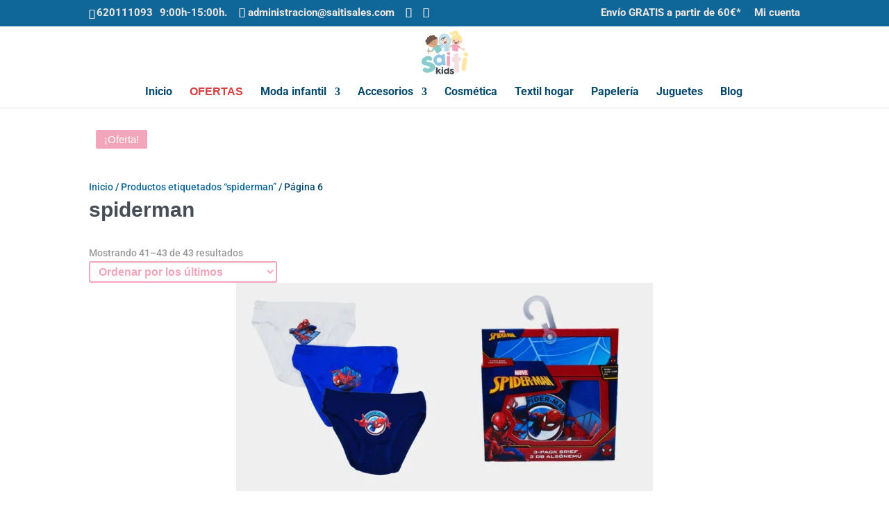

--- FILE ---
content_type: text/css
request_url: https://www.saitikids.com/wp-content/et-cache/global/et-divi-customizer-global.min.css?ver=1765375303
body_size: 2940
content:
#main-footer{background-color:#ffffff!important}@media (max-width:767px){#woofc-count{display:none}#top-header{display:none!important}#main-header{top:0!important}.footer-icons{}}#top-header span#et-info-phone:after{content:'9:00h-15:00h.';margin-left:10px}@media only screen and (max-width:480px){#top-header .container{width:85%!important}}.owl-nav{display:none}.et-db #et-boc .et-l .et_pb_wc_add_to_cart .quantity input.qty{border:0 solid #333!important;width:auto;max-width:3.631em;border-width:2px!important;border-color:#f3a5bb!important}.et-db #et-boc .et-l .et_pb_wc_add_to_cart form.cart .variations td.value span:after{border:none}.button{font-size:20px;font-weight:800!important;padding:.3em 1em;line-height:1.7em!important;background:#91cdcc!important;border:2px solid;border-radius:50px!important;text-transform:uppercase;font-size:20px;font-weight:800!important;padding:.3em 1em;line-height:1.7em!important}.wpcs_product_carousel_slider .title{display:none}#woo-product-carousel-wrapper-211294303 .wpcs_rating .woocommerce-product-rating{display:none}.woocommerce-page .star-rating:before,.woocommerce .star-rating:before{display:none}.wpt-image-card-image-wrapper img.wpt-image-card-image{width:70%!important}.wpt-image-card-title{display:none}.wpcs_product_carousel_slider .owl-item .item h4.product_name a{font-weight:400!important;font-size:16px!important}.br_brand_image br_brand_thumbnail{}#left-area ul.products{text-align:center}.wpt-ultimate-carousel.free-plan .wpt-image-card-title,.wpt-ultimate-carousel.free-plan .wpt-image-card-price,.wpt-ultimate-carousel.free-plan .wpt-image-card-content{font-family:'Fredoka One',display;font-size:20px;color:#ed6c88!important;font-weight:400}.woocommerce ul.products li.product .button{text-align:center!important}.entry-summary p.price span{font-family:'Fredoka One',Helvetica,Arial,Lucida,sans-serif!important;font-size:35px!important;color:#ed6c88!important;font-weight:400}.product_title entry-title{font-family:'Fredoka One',Helvetica,Arial,Lucida,sans-serif!important;font-size:30px;line-height:1.4em;color:#464d54}.orderby,.woocommerce div.product form.cart .variations td select{border:2px!important;color:#f3a5bb!important;border-style:solid!important;border-radius:3px!important}#woo-product-carousel-wrapper-1832205410 .owl-item .item .price{font-family:'Fredoka One',display;font-size:20px!important;color:#ed6c88!important;font-weight:400}.owl-item .item h4.product_name a{color:#464d54!important;font-weight:300px!important}#yith-quick-view-modal.open .yith-wcqv-main{margin-top:150px}.product_title entry-title{font-family:'Fredoka One',Helvetica,Arial,Lucida,sans-serif!important;color:#464d54!important;font-weight:600;line-height:1.4em;font-size:26px}.woocommerce div.product .product_title{font-family:'Fredoka One',Helvetica,Arial,Lucida,sans-serif!important;color:#464d54!important;font-weight:600;line-height:1.4em;font-size:26px}.button yith-wcqv-button{border-color:#8acccc!important;text-transform:lowercase!important}.woocommerce-product-details__short-description{font-family:'Varela',Helvetica,Arial,Lucida,sans-serif!important;font-size:14px!important;color:#666;line-height:1.7em!important;font-weight:500!important}#wcqv_contend .summary{font-size:12px;padding:25px 10px 3em 10px;color:#77a464}#wcqv_contend .woocommerce-Price-amount{font-family:'Fredoka One',display;font-size:20px!important;color:#ed6c88!important;font-weight:400}.remodal form.cart input{color:#8acccc!important;font-weight:500!important;font-size:24px;border-color:#f3a5bb!important;border-width:2px!important;max-width:2.0em!important;margin-right:20px}#wcqv_contend .product_title.entry-title{font-family:'Fredoka One',Helvetica,Arial,Lucida,sans-serif!important;font-size:30px;line-height:1.4em;color:#464d54;padding-bottom:10px;line-height:1em;font-weight:500}.remodal,.remodal-wrapper:after{padding-top:10px}.button{color:#ffffff!important;border-color:rgba(0,0,0,0);border-radius:50px;letter-spacing:1px;font-size:14px!important;font-family:'Varela',Helvetica,Arial,Lucida,sans-serif!important;font-weight:900!important;background-color:#ed6c88}#wcqv_contend .woocommerce-Price-amount{color:#ed6c88!important}.remodal,.remodal-wrapper:after{margin-top:100px}.flash-block{z-index:100!important}.price{font-family:'Fredoka One',Helvetica,Arial,Lucida,sans-serif!important;font-size:20px;color:#ed6c88!important;font-weight:400em}.rojo-outlet a{color:#d74144!important;font-family:'Fredoka One',Helvetica,Arial,Lucida,sans-serif!important;font-weight:700px!important}.woocommerce-MyAccount-navigation{color:#4d5258!important;font-family:'Fredoka One',Helvetica,Arial,Lucida,sans-serif!important;color:#464d54!important;font-weight:700px!important;font-size:20px;line-height:1.7em!important}.mega-link>a{text-align:center;font-size:20px!important;text-transform:uppercase;font-weight:400!important;letter-spacing:3px}.mega-link>a img{margin-bottom:8px;-webkit-border-radius:5px;-moz-border-radius:5px;border-radius:5px}.menu-image-title.menu-image-title-below{text-align:left}@media (max-width:980px){.menu-image-title-below.menu-image-not-hovered>img,.menu-image-hovered.menu-image-title-below .menu-image-hover-wrapper,.menu-image-title-below .menu-image-hover-wrapper{display:none!important}}#mc_embed_signup .mc-field-group label{color:#c4353f!important;font-family:'Fredoka One',Helvetica,Arial,Lucida,sans-serif!important;font-weight:300px!important}#mc_embed_signup .mc-field-group input{border:2px solid #ed6c88!important}.berocket_brand_description{text-align:center}.aws-container .aws-search-form .aws-search-btn_icon{color:#FFFFFF}.irs--big .irs-handle{border:2px solid #ffffff!important;background-color:#ed6c88!important;background:#ed6c88!important;box-shadow:none!important;border-radius:30px}.select2-container--default .select2-selection--single{border:2px solid #ed6c88!important;font-family:'Fredoka One',Helvetica,Arial,Lucida,sans-serif!important;color:#ed6c88!important}.irs--big .irs-from,.irs--big .irs-to,.irs--big .irs-single{background-color:#8acccc!important;background:#8acccc!important;border-radius:3px}.irs--big .irs-bar{background-color:#8acccc!important;background:#8acccc!important;border:none!important}element.style{}.bapf_sfilter.bapf_ckbox input[type=checkbox],.bapf_sfilter.bapf_ckbox label,.bapf_sfilter.bapf_ckbox label+span,.bapf_sfilter.bapf_ckbox label>span{font-family:'Fredoka One',Helvetica,Arial,Lucida,sans-serif!important;font-weight:300!important}.bapf_ckbox_square input[type=checkbox]{border:2px solid #ed6c88!important}.bapf_sfilter.bapf_button_berocket .bapf_button{font-size:17px!important;font-weight:800!important;background-color:#8acccc!important;border-radius:22px!important}.bapf_sfilter.bapf_ckbox input[type=checkbox],.bapf_sfilter.bapf_ckbox label,.bapf_sfilter.bapf_ckbox label+span,.bapf_sfilter.bapf_ckbox label>span{color:#464d54!important}.bapf_button bapf_reset{background-color:#ed6c88!important;font-size:15px!important}.aws-search-result .aws_search_more a{font-weight:900;color:#ed6c88}#woo-product-carousel-wrapper-781148841 .owl-item .item h4.product_name a{color:#464d54!important}.ds-carousel-section{overflow:hidden}.ds-carousel-logo{width:20%;float:left}.ds-image-carousel{float:left;position:absolute;padding:0;opacity:0;z-index:0}@keyframes first{0%{-webkit-transform:translateX(0);transform:translateX(0);opacity:1;z-index:1}99.99%{-webkit-transform:translateX(-100%);transform:translateX(-100%);opacity:1;z-index:1}100%{opacity:0;z-index:0}}@keyframes rest{0.01%{opacity:0;z-index:0}0.011%{-webkit-transform:translateX(100%);transform:translateX(100%);opacity:1;z-index:1}100%{-webkit-transform:translateX(-100%);transform:translateX(-100%);opacity:1}}.ds-image-carousel-first{position:relative;z-index:1;-webkit-animation:first 15s 1 linear forwards;animation:first 15s 1 linear forwards}.ds-image-carousel-second,.ds-image-carousel-third{-webkit-animation:rest 30s infinite linear;animation:rest 30s infinite linear}.ds-image-carousel-third{-webkit-animation-delay:15s;animation-delay:15}.ds-carousel-section:hover .ds-image-carousel{-webkit-animation-play-state:paused;animation-play-state:paused}.ds-image-carousel-second,.ds-image-carousel-third,.ds-image-carousel-fourth,.ds-image-carousel-fifth{-webkit-animation:rest 60s infinite linear;animation:rest 60s infinite linear}.ds-image-carousel-third{-webkit-animation-delay:15s;animation-delay:15}.ds-image-carousel-fourth{-webkit-animation-delay:30s;animation-delay:30}.ds-image-carousel-fifth{-webkit-animation-delay:45s;animation-delay:45}.woocommerce-page span.onsale,.woocommerce span.onsale{font-size:15px;padding:1px 12px!important;position:absolute;text-shadow:none!important;top:10px!important}.owl-theme .owl-dots .owl-dot.active span,.owl-theme .owl-dots .owl-dot:hover span{background:#f3a5bb!important}.owl-theme .owl-dots .owl-dot.active span,.owl-theme .owl-dots .owl-dot:hover span{background:#8acccc!important}.owl-theme .owl-nav.disabled+.owl-dots{margin-top:15px!important}.owl-theme .owl-dots .owl-dot{zoom:2}.item .price{font-family:'Fredoka One',display;font-size:20px!important;color:#ed6c88!important;font-weight:400}.add_to_cart_button{font-size:20px;font-weight:800!important;padding:.3em 1em;line-height:1.7em!important;border-color:#91cdcc!important;background:#91cdcc!important;border:2px solid;border-radius:3px;border-radius:50px!important}.woofc-count{width:50px;height:57px}.button-alt{font-family:'Varela',Helvetica,Arial,Lucida,sans-serif;font-size:12px;background-color:#8acccc;border-radius:36px;color:#ffffff;font-size:20px;font-weight:500;padding:.3em 1em;line-height:1.7em!important;position:relative;border:2px solid;-webkit-transition:all .2s;transition:all .2s}.button cancel{background-color:#ed6d88!important}.woocommerce-info a{color:#464d54!important}#footer-widgets .footer-widget a,#footer-widgets .footer-widget li a,#footer-widgets .footer-widget li a:hover{color:#f3a5bb}.et_mobile_menu{overflow:scroll!important;max-height:83vh}@media (max-width:980px){.et_non_fixed_nav.et_transparent_nav #main-header,.et_non_fixed_nav.et_transparent_nav #top-header,.et_fixed_nav #main-header,.et_fixed_nav #top-header{position:fixed!important}}@media only screen and (max-width:479px){#top-header>.container{display:flex!important;flex-direction:row;justify-content:center}}.et_pb_wc_tabs_0_tb_body.et_pb_tabs .et_pb_tabs_controls li,.et_pb_wc_tabs_0_tb_body.et_pb_tabs .et_pb_tabs_controls li a{font-size:18px;color:#ffffff!important;font-family:'Fredoka One',Helvetica,Arial,Lucida,sans-serif!important;letter-spacing:1.2px}.et_pb_wc_tabs_0_tb_body.et_pb_tabs .et_pb_tabs_controls li.et_pb_tab_active a{font-size:18px;color:#f3a5bb!important;font-family:'Fredoka One',Helvetica,Arial,Lucida,sans-serif!important;letter-spacing:1.2px}.woocommerce ul.products li.product .woocommerce-loop-category__title,.woocommerce ul.products li.product .woocommerce-loop-product__title,.woocommerce ul.products li.product h3{text-align:center}.woocommerce-page ul.products li.product .price,.woocommerce-page ul.products li.product .price del,.woocommerce ul.products li.product .price,.woocommerce ul.products li.product .price del{text-align:center;font-family:'Concert One',display;font-size:25px;color:#f3a5bb!important}.woocommerce-notices-wrapper{margin-top:20px!important;opacity:1}#mobile_menu li:not([id]){display:none!important}.et_mobile_menu .menu-item-137,.et_mobile_menu .menu-item-138,.et_mobile_menu .menu-item-139,.et_mobile_menu .menu-item-153{display:none}.et_pb_wc_add_to_cart form.cart .variations td.value span:after{border:none}.tawcvs-swatches .swatch__tooltip{display:none}ul.et_pb_tabs_controls{background-color:#ffffff}.et_pb_shop_0.et_pb_shop .woocommerce ul.products li.product h3,.et_pb_shop_0.et_pb_shop .woocommerce ul.products li.product h1,.et_pb_shop_0.et_pb_shop .woocommerce ul.products li.product h2,.et_pb_shop_0.et_pb_shop .woocommerce ul.products li.product h4,.et_pb_shop_0.et_pb_shop .woocommerce ul.products li.product h5,.et_pb_shop_0.et_pb_shop .woocommerce ul.products li.product h6{font-size:16px!important}#footer-widgets{padding-top:2%;padding-bottom:0}#main-footer{margin-top:5px;border-top:0.1em solid #eae9e9;padding-bottom:0px}.woocommerce div.product .product_title{font-family:'Varela',Helvetica,Arial,Lucida,sans-serif!important;color:#666666!important;font-weight:600;line-height:1.4em}.et_pb_shop_0.et_pb_shop .woocommerce ul.products li.product h3,.et_pb_shop_0.et_pb_shop .woocommerce ul.products li.product h1,.et_pb_shop_0.et_pb_shop .woocommerce ul.products li.product h2,.et_pb_shop_0.et_pb_shop .woocommerce ul.products li.product h4,.et_pb_shop_0.et_pb_shop .woocommerce ul.products li.product h5,.et_pb_shop_0.et_pb_shop .woocommerce ul.products li.product h6{font-size:16px}.woocommerce div.product .product_title{font-family:'Varela',Helvetica,Arial,Lucida,sans-serif!important;color:#666666!important;font-weight:600;line-height:1.4em}#top-header .et-cart-info{display:none}@media (min-width:981px){#left-area{width:100%;padding:23px 0px 0px!important;float:none!important}}#main-content .container:before{background:none!important}.woocommerce #respond input#submit.disabled,.woocommerce #respond input#submit:disabled,.woocommerce #respond input#submit:disabled[disabled],.woocommerce a.button.disabled,.woocommerce a.button:disabled,.woocommerce a.button:disabled[disabled],.woocommerce button.button.disabled,.woocommerce button.button:disabled,.woocommerce button.button:disabled[disabled],.woocommerce input.button.disabled,.woocommerce input.button:disabled,.woocommerce input.button:disabled[disabled]{font-weight:900!important;color:#ffffff}#add_payment_method #payment div.payment_box::before,.woocommerce-cart #payment div.payment_box::before,.woocommerce-checkout #payment div.payment_box::before{border:1em solid #eae9e9;border-right-color:transparent;border-left-color:transparent;border-top-color:transparent;position:absolute;top:-.75em;left:0;margin:-1em 0 0 2em}#add_payment_method #payment div.payment_box,.woocommerce-cart #payment div.payment_box,.woocommerce-checkout #payment div.payment_box{background-color:#eae9e9}element.style{}#add_payment_method #payment,.woocommerce-cart #payment,.woocommerce-checkout #payment{background:#f7f7f7}.tawcvs-swatches .swatch{width:44px;height:44px;line-height:38px}.woocommerce-page span.onsale,.woocommerce span.onsale{background:#f3a5bb!important}tab-title-description{display:none!important}.entry-summary p.price span{font-family:'Fredoka One',display;font-size:20px;color:#ed6c88!important;font-weight:400}LABEL{border:none;color:#8acccc!important;font-size:16px;font-weight:600;font-family:'Varela',Helvetica,Arial,Lucida,sans-serif!important}.orderby,.woocommerce div.product form.cart .variations td select{background-color:#ffffff;border:none;color:#f3a5bb!important;font-size:16px;font-weight:600;font-family:'Varela',Helvetica,Arial,Lucida,sans-serif!important}#left-area ul{list-style-type:none;color:#333333!important;font-size:16px;font-family:'Varela',Helvetica,Arial,Lucida,sans-serif!important;font-weight:900!important;line-height:2.5em}woocommerce-MyAccount-navigation{color:rgba(70,77,84,0.75)!important}#et-boc .aws-container .aws-search-field{color:#666666!important}.woocommerce .woocommerce-error,.woocommerce .woocommerce-info,.woocommerce .woocommerce-message{background:#f4dfdf}.entry-summary .entry-title{font-family:'Varela',Helvetica,Arial,Lucida,sans-serif!important;font-size:24px!important}.product .related h2{font-family:'Varela',Helvetica,Arial,Lucida,sans-serif!important;font-size:14px!important}.woocommerce ul.products li.product .button{color:#ffffff!important;border-width:4px!important;border-color:rgba(0,0,0,0);border-radius:50px;font-family:'Fredoka One',Helvetica,Arial,Lucida,sans-serif!important;font-weight:900!important;background-color:#ed6c88}.woocommerce div.product form.cart .button{color:#ffffff!important;border-width:12px!important;border-color:rgba(0,0,0,0);border-radius:50px;letter-spacing:1.2px;font-size:16px;font-family:'Varela',Helvetica,Arial,Lucida,sans-serif!important;font-weight:900!important;text-transform:uppercase!important;background-color:#89cccc;margin-top:12px}.posted_in a,.tagged_as a{color:#89cccc}.aws-search-field{color:#dcdce0!important}.aws-container .aws-search-form .aws-form-btn{background:none;border:none}.aws-container[data-buttons-order="3"] .aws-search-form .aws-search-btn{background:none;border:none}element.style{}#et-boc .aws-container .aws-search-form .aws-form-btn{background:none;border:none;color:#333333}.aws-container .aws-search-field{font-family:'Varela',Helvetica,Arial,Lucida,sans-serif;font-size:17px;letter-spacing:0.3px;border-radius:22px!important;border:none;color:#dcdce0!important}h1{font-family:'Fredoka One',Helvetica,Arial,Lucida,sans-serif!important;font-size:30px;line-height:1.4em;color:#464d54}h2{font-family:'Fredoka One',Helvetica,Arial,Lucida,sans-serif!important;font-size:28px;line-height:1.4em;color:#464d54;font-weight:300px!important}h3{font-family:'Fredoka One',Helvetica,Arial,Lucida,sans-serif!important;font-size:23px;line-height:1.3em;color:#464d54;font-weight:300px!important}h4{font-family:'Fredoka One',Helvetica,Arial,Lucida,sans-serif!important;font-size:23px;line-height:1.3em;color:#464d54;font-weight:300px!important}h5{font-family:'Varela',Helvetica,Arial,Lucida,sans-serif;font-size:16px;line-height:1.3em;font-weight:300px!important;color:#464d54}@media(max-width:480px){#et-info{display:block!important}.et_secondary_nav_only_menu #top-header{display:block!important;height:20px}#et-secondary-menu{display:block!important}}.et_pb_slide{padding-top:255px}.gallery-brands img{border:none!important}.wc-new-badge{background-color:green!important}.now_sold{background-color:#E94B35!important}.woocommerce-loop-product__title{height:100px}